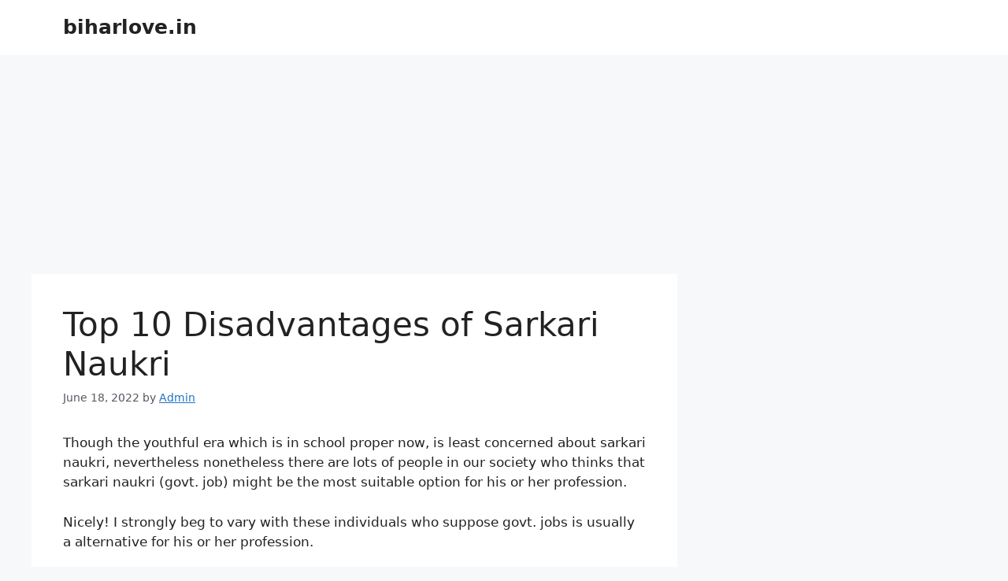

--- FILE ---
content_type: text/html; charset=utf-8
request_url: https://www.google.com/recaptcha/api2/aframe
body_size: 266
content:
<!DOCTYPE HTML><html><head><meta http-equiv="content-type" content="text/html; charset=UTF-8"></head><body><script nonce="38x7HLjppIYeDLgnLsU98g">/** Anti-fraud and anti-abuse applications only. See google.com/recaptcha */ try{var clients={'sodar':'https://pagead2.googlesyndication.com/pagead/sodar?'};window.addEventListener("message",function(a){try{if(a.source===window.parent){var b=JSON.parse(a.data);var c=clients[b['id']];if(c){var d=document.createElement('img');d.src=c+b['params']+'&rc='+(localStorage.getItem("rc::a")?sessionStorage.getItem("rc::b"):"");window.document.body.appendChild(d);sessionStorage.setItem("rc::e",parseInt(sessionStorage.getItem("rc::e")||0)+1);localStorage.setItem("rc::h",'1768909670750');}}}catch(b){}});window.parent.postMessage("_grecaptcha_ready", "*");}catch(b){}</script></body></html>

--- FILE ---
content_type: application/javascript; charset=utf-8
request_url: https://fundingchoicesmessages.google.com/f/AGSKWxXHvM3JB9n16QJG0-G1medYPGuAOuzg7vnbFAg7eWUe3hhFAgi57rCOIHADpIYvYkc3lmfFgIeBhYrB0ElnOSMgYIPCKqAbrC_m0szvEzi8bIHmugHmIMkZ7JzzG6UaMxH8F2eK?fccs=W251bGwsbnVsbCxudWxsLG51bGwsbnVsbCxudWxsLFsxNzY4OTA5NjY4LDQ5ODAwMDAwMF0sbnVsbCxudWxsLG51bGwsW251bGwsWzddXSwiaHR0cHM6Ly9iaWhhcmxvdmUuaW4vdG9wLTEwLWRpc2FkdmFudGFnZXMtb2Ytc2Fya2FyaS1uYXVrcmkvIixudWxsLFtbOCwiTTlsa3pVYVpEc2ciXSxbOSwiZW4tVVMiXSxbMTksIjIiXSxbMTcsIlswXSJdLFsyNCwiIl0sWzI5LCJmYWxzZSJdXV0
body_size: -228
content:
if (typeof __googlefc.fcKernelManager.run === 'function') {"use strict";this.default_ContributorServingResponseClientJs=this.default_ContributorServingResponseClientJs||{};(function(_){var window=this;
try{
var OH=function(a){this.A=_.t(a)};_.u(OH,_.J);var PH=_.Zc(OH);var QH=function(a,b,c){this.B=a;this.params=b;this.j=c;this.l=_.F(this.params,4);this.o=new _.bh(this.B.document,_.O(this.params,3),new _.Og(_.Ok(this.j)))};QH.prototype.run=function(){if(_.P(this.params,10)){var a=this.o;var b=_.ch(a);b=_.Jd(b,4);_.gh(a,b)}a=_.Pk(this.j)?_.Xd(_.Pk(this.j)):new _.Zd;_.$d(a,9);_.F(a,4)!==1&&_.H(a,4,this.l===2||this.l===3?1:2);_.Dg(this.params,5)&&(b=_.O(this.params,5),_.fg(a,6,b));return a};var RH=function(){};RH.prototype.run=function(a,b){var c,d;return _.v(function(e){c=PH(b);d=(new QH(a,c,_.A(c,_.Nk,2))).run();return e.return({ia:_.L(d)})})};_.Rk(8,new RH);
}catch(e){_._DumpException(e)}
}).call(this,this.default_ContributorServingResponseClientJs);
// Google Inc.

//# sourceURL=/_/mss/boq-content-ads-contributor/_/js/k=boq-content-ads-contributor.ContributorServingResponseClientJs.en_US.M9lkzUaZDsg.es5.O/d=1/exm=kernel_loader,loader_js_executable/ed=1/rs=AJlcJMzanTQvnnVdXXtZinnKRQ21NfsPog/m=web_iab_tcf_v2_signal_executable
__googlefc.fcKernelManager.run('\x5b\x5b\x5b8,\x22\x5bnull,\x5b\x5bnull,null,null,\\\x22https:\/\/fundingchoicesmessages.google.com\/f\/AGSKWxUlgYO0ySMWJhsE3TEiXE9UQvmkdtbLNuk0k5CkfR0Qd7OeV7ksNx6nAubE8D1--LcWP2W1YpeSHuRWoLcv5CeQQDRngn_fXcpb6OWtssPriDtDc-6Z30vR9jp9JUni8aKcSGsD\\\x22\x5d,null,null,\x5bnull,null,null,\\\x22https:\/\/fundingchoicesmessages.google.com\/el\/AGSKWxWUbvsQUxi41xkv3c1GJ8pA13efzSBmN00JNofCpZp0jFyGXXJEJ0sIAw_0fPoXDZZCANFTraYozagj94kHInstC2c8PpfGWSgVP1FRODeExgKwwZHYB1-ozTBB_eUAIyEcAR2a\\\x22\x5d,null,\x5bnull,\x5b7\x5d\x5d\x5d,\\\x22biharlove.in\\\x22,1,\\\x22en\\\x22,null,null,null,null,1\x5d\x22\x5d\x5d,\x5bnull,null,null,\x22https:\/\/fundingchoicesmessages.google.com\/f\/AGSKWxXZaJffW46iaJcMentkdiu6Efd6I3-pHi0BOcjcCgB42XfUlarc9SkXnC6U3uznQMl67RGk0vYEt-I04itm72TP3TLXQIl88yuDxy87TuetVeK9qT71sjYPwhVheQLiL7IuIyVz\x22\x5d\x5d');}

--- FILE ---
content_type: application/javascript; charset=utf-8
request_url: https://fundingchoicesmessages.google.com/f/AGSKWxU1AKXIcyUIShltWTwxlzPDo7kSWObvWB4k0OwHX41iYuGEFloLl3jMiXYm1SBcf9F7MK6HP7ao6ik3DiNEoeuAHkbVbcecujQUZ103Lg-ch08OO8rRr2MmiTZSIXzCGiIcbQly?fccs=W251bGwsbnVsbCxudWxsLG51bGwsbnVsbCxudWxsLFsxNzY4OTA5NjY5LDY5MjAwMDAwMF0sbnVsbCxudWxsLG51bGwsW251bGwsWzcsOSw2XSxudWxsLDIsbnVsbCwiZW4iLG51bGwsbnVsbCxudWxsLG51bGwsbnVsbCwxXSwiaHR0cHM6Ly9iaWhhcmxvdmUuaW4vdG9wLTEwLWRpc2FkdmFudGFnZXMtb2Ytc2Fya2FyaS1uYXVrcmkvIixudWxsLFtbOCwiTTlsa3pVYVpEc2ciXSxbOSwiZW4tVVMiXSxbMTksIjIiXSxbMTcsIlswXSJdLFsyNCwiIl0sWzI5LCJmYWxzZSJdXV0
body_size: 201
content:
if (typeof __googlefc.fcKernelManager.run === 'function') {"use strict";this.default_ContributorServingResponseClientJs=this.default_ContributorServingResponseClientJs||{};(function(_){var window=this;
try{
var np=function(a){this.A=_.t(a)};_.u(np,_.J);var op=function(a){this.A=_.t(a)};_.u(op,_.J);op.prototype.getWhitelistStatus=function(){return _.F(this,2)};var pp=function(a){this.A=_.t(a)};_.u(pp,_.J);var qp=_.Zc(pp),rp=function(a,b,c){this.B=a;this.j=_.A(b,np,1);this.l=_.A(b,_.Nk,3);this.F=_.A(b,op,4);a=this.B.location.hostname;this.D=_.Dg(this.j,2)&&_.O(this.j,2)!==""?_.O(this.j,2):a;a=new _.Og(_.Ok(this.l));this.C=new _.bh(_.q.document,this.D,a);this.console=null;this.o=new _.jp(this.B,c,a)};
rp.prototype.run=function(){if(_.O(this.j,3)){var a=this.C,b=_.O(this.j,3),c=_.dh(a),d=new _.Ug;b=_.fg(d,1,b);c=_.C(c,1,b);_.hh(a,c)}else _.eh(this.C,"FCNEC");_.lp(this.o,_.A(this.l,_.Ae,1),this.l.getDefaultConsentRevocationText(),this.l.getDefaultConsentRevocationCloseText(),this.l.getDefaultConsentRevocationAttestationText(),this.D);_.mp(this.o,_.F(this.F,1),this.F.getWhitelistStatus());var e;a=(e=this.B.googlefc)==null?void 0:e.__executeManualDeployment;a!==void 0&&typeof a==="function"&&_.Qo(this.o.G,
"manualDeploymentApi")};var sp=function(){};sp.prototype.run=function(a,b,c){var d;return _.v(function(e){d=qp(b);(new rp(a,d,c)).run();return e.return({})})};_.Rk(7,new sp);
}catch(e){_._DumpException(e)}
}).call(this,this.default_ContributorServingResponseClientJs);
// Google Inc.

//# sourceURL=/_/mss/boq-content-ads-contributor/_/js/k=boq-content-ads-contributor.ContributorServingResponseClientJs.en_US.M9lkzUaZDsg.es5.O/d=1/exm=ad_blocking_detection_executable,kernel_loader,loader_js_executable,web_iab_tcf_v2_signal_executable/ed=1/rs=AJlcJMzanTQvnnVdXXtZinnKRQ21NfsPog/m=cookie_refresh_executable
__googlefc.fcKernelManager.run('\x5b\x5b\x5b7,\x22\x5b\x5bnull,\\\x22biharlove.in\\\x22,\\\x22AKsRol-h4rKK-EDTu_5adxoYttEOOmGHHAV26of2vtRejp2AiJovrY2wsEA5X0ciwrst9hjXGkGqfk2wPtDu_3KvRQWmtJ5MtbOdi1WGzn6wJg2zLisa18KP0sMyGQU0QLZrwaT3Kp2-8StMr4hpgR3UmYpSfRRRBw\\\\u003d\\\\u003d\\\x22\x5d,null,\x5b\x5bnull,null,null,\\\x22https:\/\/fundingchoicesmessages.google.com\/f\/AGSKWxXM1f4kE-V_TRKYcmQcP-J81RWawTpiVeanxy6XeP4-GZke14P1hLsEVDgO40n1bypztgVc2TtzKSykHvHojiLbvyMsqEtzOvaqy7Kj7PCqNJWusagO6UyT_7tIhMJ8zUVFIoE8\\\x22\x5d,null,null,\x5bnull,null,null,\\\x22https:\/\/fundingchoicesmessages.google.com\/el\/AGSKWxUhpP_AZpTPz9lkzAvPc3ZX9FWQI2rPJPtQFwfmNjV5XAHOC6uu2KEyWLJUy53XMdirGI_gOiyykrFQunGMT3l7ulFWoz0aLbqewJXA6QjVWUD6xI2edaM_p_tTkzKcWx-ByPZ_\\\x22\x5d,null,\x5bnull,\x5b7,9,6\x5d,null,2,null,\\\x22en\\\x22,null,null,null,null,null,1\x5d,null,\\\x22Privacy and cookie settings\\\x22,\\\x22Close\\\x22,null,null,null,\\\x22Managed by Google. Complies with IAB TCF. CMP ID: 300\\\x22\x5d,\x5b3,1\x5d\x5d\x22\x5d\x5d,\x5bnull,null,null,\x22https:\/\/fundingchoicesmessages.google.com\/f\/AGSKWxVzw28e_IAIWDSeG8_yLLUe4TwIe5hF9GyloON5NQvFZWa_sc6YncJ5I-4jUMhIxu9pYQ-Ie6l_b2nqomhwQS-14c-V_8MnUvXLI3pItMROBrwXxUs9L6YXrmc8-UXJdZ4CZyH9\x22\x5d\x5d');}

--- FILE ---
content_type: application/javascript; charset=utf-8
request_url: https://fundingchoicesmessages.google.com/f/AGSKWxVINweU6oT7xL0-OmcmIRHq7QjtGR2jIL2KjT3P2jY7B2jvlcQQ8nsFxXDK0EdtHtCwE4FiZbJ71e7THxFM-879lyMaqAiS6m6QEYTs3wCYyhHMqZVNqL4BPE3ULnExggC9jjk6hTmmzq0MncKkZbVYtH-gmHUrCCJCgQSh5e_X26O6USpbb8YFC8s=/_/n/adv_/qj-ads./tii_ads./interstitial_ad./adsjson.
body_size: -1292
content:
window['db841079-0ad5-4192-aafa-f811070ef67c'] = true;